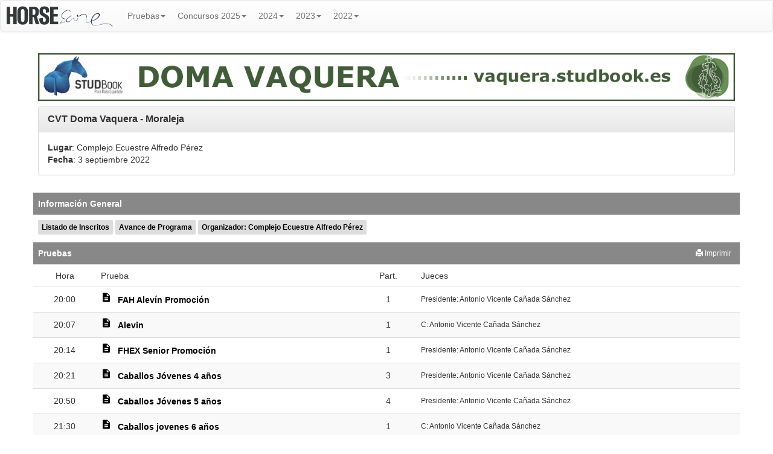

--- FILE ---
content_type: text/html; charset=utf-8
request_url: https://vaquera.studbook.es/Competition/Details/452
body_size: 9212
content:


<!DOCTYPE html>

<html xmlns="http://www.w3.org/1999/xhtml" lang="es-es">
<head>
    <meta name="viewport" content="width=device-width, initial-scale=1">
    <title>CVT Doma Vaquera - Moraleja - Studbook</title>
    <meta property="og:site_name" content="vaquera.studbook.es" />
    <meta property="og:title" content="CVT Doma Vaquera - Moraleja - Studbook" />
    <meta property="fb:pages" content="1634071450149155" />
    <meta property="og:type" content="website" />
    <meta name="twitter:title" content="CVT Doma Vaquera - Moraleja - Studbook">
    <meta itemprop="name" content="CVT Doma Vaquera - Moraleja - Studbook">

    
    <link rel="apple-touch-icon" sizes="57x57" href="//static.studbook.es/directo/icon/apple-icon-57x57.png">
    <link rel="apple-touch-icon" sizes="60x60" href="//static.studbook.es/directo/icon/apple-icon-60x60.png">
    <link rel="apple-touch-icon" sizes="72x72" href="//static.studbook.es/directo/icon/apple-icon-72x72.png">
    <link rel="apple-touch-icon" sizes="76x76" href="//static.studbook.es/directo/icon/apple-icon-76x76.png">
    <link rel="apple-touch-icon" sizes="114x114" href="//static.studbook.es/directo/icon/apple-icon-114x114.png">
    <link rel="apple-touch-icon" sizes="120x120" href="//static.studbook.es/directo/icon/apple-icon-120x120.png">
    <link rel="apple-touch-icon" sizes="144x144" href="//static.studbook.es/directo/icon/apple-icon-144x144.png">
    <link rel="apple-touch-icon" sizes="152x152" href="//static.studbook.es/directo/icon/apple-icon-152x152.png">
    <link rel="apple-touch-icon" sizes="167x167" href="//static.studbook.es/directo/icon/apple-icon-167x167.png">
    <link rel="apple-touch-icon" sizes="180x180" href="//static.studbook.es/directo/icon/apple-icon-180x180.png">
    <link rel="icon" type="image/png" sizes="192x192" href="//static.studbook.es/directo/icon/android-icon-192x192.png">
    <link rel="icon" type="image/png" sizes="32x32" href="//static.studbook.es/directo/icon/favicon-32x32.png">
    <link rel="icon" type="image/png" sizes="96x96" href="//static.studbook.es/directo/icon/favicon-96x96.png">
    <link rel="icon" type="image/png" sizes="16x16" href="//static.studbook.es/directo/icon/favicon-16x16.png">
    <link rel="manifest" href="/manifest.json">
    <meta name="msapplication-TileColor" content="#ffffff">
    <meta name="msapplication-TileImage" content="//static.studbook.es/directo/icon/ms-icon-144x144.png">
    <meta name="theme-color" content="#ffffff">
    <link rel="stylesheet" href="https://fonts.googleapis.com/icon?family=Material+Icons" />
    <link rel="stylesheet" href="https://maxcdn.bootstrapcdn.com/bootstrap/3.3.7/css/bootstrap.min.css" integrity="sha384-BVYiiSIFeK1dGmJRAkycuHAHRg32OmUcww7on3RYdg4Va+PmSTsz/K68vbdEjh4u" crossorigin="anonymous">
    <link rel="stylesheet" href="/Content/studbook.css?date=20251221" />

    <noscript id="deferred-styles">
        <link rel="stylesheet" href="https://maxcdn.bootstrapcdn.com/bootstrap/3.3.7/css/bootstrap-theme.min.css" integrity="sha384-rHyoN1iRsVXV4nD0JutlnGaslCJuC7uwjduW9SVrLvRYooPp2bWYgmgJQIXwl/Sp" crossorigin="anonymous">
        <link rel="stylesheet" href="//static.studbook.es/directo/flags/es/60x40/60x40-sprite.css" />
        <link rel="stylesheet" href="//static.studbook.es/directo/flags/world/60x40/60x40-sprite.css" />
    </noscript>
    <script>
        var loadDeferredStyles = function () {
            var addStylesNode = document.getElementById("deferred-styles");
            var replacement = document.createElement("div");
            replacement.innerHTML = addStylesNode.textContent;
            document.body.appendChild(replacement);
            addStylesNode.parentElement.removeChild(addStylesNode);
        };
        var raf = window.requestAnimationFrame || window.mozRequestAnimationFrame ||
            window.webkitRequestAnimationFrame || window.msRequestAnimationFrame;
        if (raf) raf(function () { window.setTimeout(loadDeferredStyles, 0); });
        else window.addEventListener('load', loadDeferredStyles);
    </script>

    <script async src="https://www.googletagmanager.com/gtag/js?id=UA-60562852-2"></script>
    <script>
        window.dataLayer = window.dataLayer || [];
        function gtag() { dataLayer.push(arguments); }
        gtag('js', new Date());
        gtag('config', 'UA-60562852-2');
    </script>
</head>
<body>
    <nav class="navbar navbar-default">
        <div class="container-fluid">
            <div class="navbar-header">
                <button type="button" class="navbar-toggle collapsed" data-toggle="collapse" data-target="#top-menu" aria-expanded="false">
                    <span class="sr-only">Toggle navigation</span>
                    <span class="icon-bar"></span>
                    <span class="icon-bar"></span>
                    <span class="icon-bar"></span>
                </button>
                <a class="navbar-brand" href="/">
                    <img id="logo-studbook" alt="Studbook" src="//static.studbook.es/directo/logo/2-studbook-logo-text-2020-09-20.png">
                </a>
            </div>

            <div class="collapse navbar-collapse" id="top-menu">

                <ul class="nav navbar-nav">
                            <li class="dropdown">
                                <a href="#" class="dropdown-toggle" data-toggle="dropdown" role="button" aria-haspopup="true" aria-expanded="false">Pruebas<span class="caret"></span></a>
                                <ul class="dropdown-menu">
                                        <li class=""><a href="/Test/Details/8124">20:00 - FAH Alev&#237;n Promoci&#243;n</a></li>
                                        <li class=""><a href="/Test/Details/8207">20:07 - Alevin</a></li>
                                        <li class=""><a href="/Test/Details/8125">20:14 - FHEX Senior Promoci&#243;n</a></li>
                                        <li class=""><a href="/Test/Details/8122">20:21 - Caballos J&#243;venes 4 a&#241;os</a></li>
                                        <li class=""><a href="/Test/Details/8123">20:50 - Caballos J&#243;venes 5 a&#241;os</a></li>
                                        <li class=""><a href="/Test/Details/8208">21:30 - Caballos jovenes 6 a&#241;os</a></li>
                                        <li class=""><a href="/Test/Details/8146">22:10 - Intermedia</a></li>
                                        <li class=""><a href="/Test/Details/8121">22:33 - Domados</a></li>
                                </ul>
                            </li>
                        <li class="divider-vertical"></li>


                        <li class="dropdown">
                            <a href="#" class="dropdown-toggle" data-toggle="dropdown" role="button" aria-haspopup="true" aria-expanded="false">Concursos 2025<span class="caret"></span></a>
                            <ul class="dropdown-menu">
                                    <li class=""><a href="/Competition/Details/1019">mar. V Copa de Andaluc&#237;a - El Ejido - Copa ANCCE</a></li>
                                    <li class=""><a href="/Competition/Details/1038">abr. CVN2* Copa ANCCE - EQUIMUR 2025</a></li>
                                    <li class=""><a href="/Competition/Details/1050">abr. V Concurso de Doma Vaquera - Pozoblanco Copa ANCCE</a></li>
                                    <li class=""><a href="/Competition/Details/1053">abr. II Concurso Social de Doma Vaquera Los Palacios</a></li>
                                    <li class=""><a href="/Competition/Details/1061">may. V Copa Andaluc&#237;a - El Viso Copa ANCCE</a></li>
                                    <li class=""><a href="/Competition/Details/1065">may. LIII CVN3* Feria del Caballo Jerez 2025</a></li>
                                    <li class=""><a href="/Competition/Details/1070">may. CVT CH Fran S&#225;ez Pinoso Copa ANCCE y Liga FHCV</a></li>
                                    <li class=""><a href="/Competition/Details/1083">may. I CVN2* Valladolid a Caballo</a></li>
                                    <li class=""><a href="/Competition/Details/1095">jun. CVN3* - VII Copa de Espa&#241;a de Doma Vaquera</a></li>
                                    <li class=""><a href="/Competition/Details/1103">jun. Ecuextre 2025 - Ayo de Badajoz - Copa FHTEX</a></li>
                                    <li class=""><a href="/Competition/Details/1107">jun. V Copa Andaluc&#237;a - CD Rienda Exterior</a></li>
                                    <li class=""><a href="/Competition/Details/1042">jun. V Copa Andaluc&#237;a - Oleorasa Tour</a></li>
                                    <li class=""><a href="/Competition/Details/1108">jun. V Copa de Andaluc&#237;a - El Ca&#241;uelo</a></li>
                                    <li class=""><a href="/Competition/Details/1123">jul. V Copa Andaluc&#237;a - Cenes de la Vega</a></li>
                                    <li class=""><a href="/Competition/Details/1125">jul. V Copa de Andaluc&#237;a - La Ponderosa - Copa ANCCE</a></li>
                                    <li class=""><a href="/Competition/Details/1127">jul. I CVN3* El Ranchito &quot;Memorial Jos&#233; Tirado&quot;</a></li>
                                    <li class=""><a href="/Competition/Details/1131">jul. CVT Dehesa Monte Andr&#233;s - V Liga FHCV - Copa ANCCE</a></li>
                                    <li class=""><a href="/Competition/Details/1124">jul. V Copa de Andaluc&#237;a - El Laminillo - Copa ANCCE</a></li>
                                    <li class=""><a href="/Competition/Details/1142">ago. V Copa Andaluc&#237;a - CH Las Nieves - Copa ANCCE</a></li>
                                    <li class=""><a href="/Competition/Details/1152">ago. CVT H&#237;pica Ballester - Liga Doma Vaquera FHCV</a></li>
                                    <li class=""><a href="/Competition/Details/1166">sep. V Copa Andaluc&#237;a - Bonares La Doma - Copa ANCCE</a></li>
                                    <li class=""><a href="/Competition/Details/1169">sep. Cto C. Valenciana Doma Vaquera - Final Liga</a></li>
                                    <li class=""><a href="/Competition/Details/1167">sep. V Copa Andaluc&#237;a - CH La Dehesa - Copa ANCCE</a></li>
                                    <li class=""><a href="/Competition/Details/1174">sep. V Copa Andaluc&#237;a - Dressage Bormujos Copa ANCCE</a></li>
                                    <li class=""><a href="/Competition/Details/1146">sep. XXII CVN2* Gran Premio Ciudad Rodrigo - Copa ANCCE</a></li>
                                    <li class=""><a href="/Competition/Details/1176">sep. V Copa de Andaluc&#237;a - El Ca&#241;uelo</a></li>
                                    <li class=""><a href="/Competition/Details/1193">sep. CVT La Alamedilla</a></li>
                                    <li class=""><a href="/Competition/Details/1212">oct. Doma Vaquera Social Equus Granada</a></li>
                                    <li class=""><a href="/Competition/Details/1235">oct. III Campeonato de Espa&#241;a de Caballos J&#243;venes 2025</a></li>
                                    <li class=""><a href="/Competition/Details/1246">nov. Final Copa ANCCE Doma Vaquera - SICAB 2025</a></li>
                            </ul>
                        </li>

                        <li class="dropdown">
                            <a href="#" class="dropdown-toggle" data-toggle="dropdown" role="button" aria-haspopup="true" aria-expanded="false">2024<span class="caret"></span></a>
                            <ul class="dropdown-menu">
                                    <li class=""><a href="/Competition/Details/774">abr. CVN2* Los Palacios - Copa ANCCE</a></li>
                                    <li class=""><a href="/Competition/Details/775">abr. IV Copa de Andaluc&#237;a -  Los Palacios - Copa ANCCE</a></li>
                                    <li class=""><a href="/Competition/Details/776">abr. IV Copa de Andaluc&#237;a - El Ejido - Copa ANCCE</a></li>
                                    <li class=""><a href="/Competition/Details/779">abr. IV Copa de Andaluc&#237;a - H&#237;pica de Mellaria</a></li>
                                    <li class=""><a href="/Competition/Details/780">abr. IV Copa Andaluc&#237;a - Oleorasa Tour</a></li>
                                    <li class=""><a href="/Competition/Details/806">abr. Fase 1 - Campeonato Navarro de Doma Vaquera</a></li>
                                    <li class=""><a href="/Competition/Details/781">abr. IV Copa Andaluc&#237;a C.E. Trigueros La Bodega C ANCCE</a></li>
                                    <li class=""><a href="/Competition/Details/803">abr. CVN2* Copa ANCCE - EQUIMUR 2024</a></li>
                                    <li class=""><a href="/Competition/Details/815">abr. CVT Albal&#225; - Copa Federaci&#243;n H&#237;pica Extreme&#241;a</a></li>
                                    <li class=""><a href="/Competition/Details/820">may. CVN2* Expovicaman - Copa ANCCE</a></li>
                                    <li class=""><a href="/Competition/Details/826">may. CVT H&#237;pica Ballester - Liga FHCV</a></li>
                                    <li class=""><a href="/Competition/Details/837">may. IV Copa de Andaluc&#237;a - El Viso</a></li>
                                    <li class=""><a href="/Competition/Details/843">jun. CVT Copa Federaci&#243;n Ecuestre</a></li>
                                    <li class=""><a href="/Competition/Details/852">jun. CVN3* - VI Copa de Espa&#241;a de Doma Vaquera</a></li>
                                    <li class=""><a href="/Competition/Details/858">jun. IV Concurso de Doma Vaquera - CH Pozoblanco</a></li>
                                    <li class=""><a href="/Competition/Details/870">jun. CVT A. C. E. de Villafranca de los Barros</a></li>
                                    <li class=""><a href="/Competition/Details/859">jun. IV Copa de Andaluc&#237;a - Oleorasa Tour</a></li>
                                    <li class=""><a href="/Competition/Details/871">jun. VIII CVT CH Fran S&#225;ez Pinoso - Liga FHCV 2024</a></li>
                                    <li class=""><a href="/Competition/Details/860">jun. IV Copa de Andaluc&#237;a - El Ca&#241;uelo</a></li>
                                    <li class=""><a href="/Competition/Details/881">jul. IV Copa de Andalucia - CH La Ponderosa - C. ANCCE</a></li>
                                    <li class=""><a href="/Competition/Details/887">jul. CVT Copa FHTEX Pe&#241;a Amigos del Caballo</a></li>
                                    <li class=""><a href="/Competition/Details/884">jul. CVT Dehesa Monte Andr&#233;s - Liga FHCV</a></li>
                                    <li class=""><a href="/Competition/Details/886">jul. IV Copa de Andaluc&#237;a - El Laminillo - Copa ANCCE</a></li>
                                    <li class=""><a href="/Competition/Details/902">jul. CVT Copa FHTEX - CE Era de la Cumbre</a></li>
                                    <li class=""><a href="/Competition/Details/899">jul. IV Copa Andaluc&#237;a - CD Los Tanajales</a></li>
                                    <li class=""><a href="/Competition/Details/885">jul. XLVI Cto. Andaluc&#237;a Absoluto, Individual y Equipos</a></li>
                                    <li class=""><a href="/Competition/Details/914">ago. CVT Copa FHTEX CE Los Venteros</a></li>
                                    <li class=""><a href="/Competition/Details/892">ago. IV Copa Andaluc&#237;a  - La Polaina - Copa ANCCE</a></li>
                                    <li class=""><a href="/Competition/Details/922">ago. Concurso Aficionados La Polaina</a></li>
                                    <li class=""><a href="/Competition/Details/920">ago. IV Copa de Andaluc&#237;a - CH Almer&#237;a Copa ANCCE</a></li>
                                    <li class=""><a href="/Competition/Details/906">ago. IV Copa de Andaluc&#237;a - El Laminillo - Copa ANCCE</a></li>
                                    <li class=""><a href="/Competition/Details/912">ago. IV Copa de Andaluc&#237;a Copa ANCCE - La Carolina</a></li>
                                    <li class=""><a href="/Competition/Details/926">ago. IV Copa de Andaluc&#237;a - CDH La Ribera Copa ANCCE</a></li>
                                    <li class=""><a href="/Competition/Details/928">sep. Campeonato de Andaluc&#237;a de Caballos J&#243;venes</a></li>
                                    <li class=""><a href="/Competition/Details/929">sep. CVT Final Copa FHTEX Torrejoncillo</a></li>
                                    <li class=""><a href="/Competition/Details/936">sep. Final Provincial C&#243;rdoba, IV Copa Andaluc&#237;a</a></li>
                                    <li class=""><a href="/Competition/Details/937">sep. Final Provincial C&#225;diz - IV Copa Andaluc&#237;a</a></li>
                                    <li class=""><a href="/Competition/Details/948">sep. F. Provincial Ja&#233;n Oleorasa Tour Copa ANCCE</a></li>
                                    <li class=""><a href="/Competition/Details/941">sep. F. Provincial Sevilla Villa de Bormujos Copa ANCCE</a></li>
                                    <li class=""><a href="/Competition/Details/923">sep. XXI CVN2* Ciudad Rodrigo - Copa ANCCE</a></li>
                                    <li class=""><a href="/Competition/Details/938">sep. Campeonato de Andaluc&#237;a de Menores</a></li>
                                    <li class=""><a href="/Competition/Details/924">sep. Campeonato de Castilla y Le&#243;n 2024</a></li>
                                    <li class=""><a href="/Competition/Details/949">sep. Final Provincial Almer&#237;a - CH Almer&#237;a Copa ANCCE</a></li>
                                    <li class=""><a href="/Competition/Details/971">oct. II Campeonato de Espa&#241;a de Caballos J&#243;venes 2024</a></li>
                                    <li class=""><a href="/Competition/Details/997">nov. Final Copa ANCCE Doma Vaquera - SICAB 2024</a></li>
                            </ul>
                        </li>
                        <li class="dropdown">
                            <a href="#" class="dropdown-toggle" data-toggle="dropdown" role="button" aria-haspopup="true" aria-expanded="false">2023<span class="caret"></span></a>
                            <ul class="dropdown-menu">
                                    <li class=""><a href="/Competition/Details/531">mar. III Copa de Andaluc&#237;a - El Ejido - Copa ANCCE</a></li>
                                    <li class=""><a href="/Competition/Details/535">mar. III Copa Andaluc&#237;a - Oleorasa Tour</a></li>
                                    <li class=""><a href="/Competition/Details/539">mar. CVN2* EQUIMUR - Copa ANCCE</a></li>
                                    <li class=""><a href="/Competition/Details/540">mar. Territorial Ciudad de Cartaya - Copa ANCCE</a></li>
                                    <li class=""><a href="/Competition/Details/541">mar. III Copa de Andaluc&#237;a - Ciudad de Cartaya</a></li>
                                    <li class=""><a href="/Competition/Details/557">abr. CVT Club H&#237;pico Zahor&#237;</a></li>
                                    <li class=""><a href="/Competition/Details/561">abr. A.C.E. Villafranca de los Barros - CVT-COPA FHTEX</a></li>
                                    <li class=""><a href="/Competition/Details/559">abr. III Copa de Andaluc&#237;a Copa ANCCE - Pozoblanco 2023</a></li>
                                    <li class=""><a href="/Competition/Details/574">abr. CVT FHTEX Albal&#225; 2023</a></li>
                                    <li class=""><a href="/Competition/Details/575">abr. III Copa de Andaluc&#237;a - CHD Almer&#237;a</a></li>
                                    <li class=""><a href="/Competition/Details/564">may. CVN2* La Campana - Copa ANCCE</a></li>
                                    <li class=""><a href="/Competition/Details/593">may. III Copa de Andaluc&#237;a - Copa ANCCE - Constantina</a></li>
                                    <li class=""><a href="/Competition/Details/594">may. III Copa de Andaluc&#237;a - Ciudad de Ronda</a></li>
                                    <li class=""><a href="/Competition/Details/595">may. CVN2* Ciudad de Ronda - Copa ANCCE</a></li>
                                    <li class=""><a href="/Competition/Details/604">jun. III Copa de Andaluc&#237;a - Club H&#237;pico Carmona</a></li>
                                    <li class=""><a href="/Competition/Details/610">jun. III Copa Andaluc&#237;a - Oleorasa Tour</a></li>
                                    <li class=""><a href="/Competition/Details/606">jun. CVT Copa Fed - Cto Extremadura - PSCJ - C. ANCCE</a></li>
                                    <li class=""><a href="/Competition/Details/619">jun. III Copa de Andaluc&#237;a - El Ca&#241;uelo - Copa ANCCE</a></li>
                                    <li class=""><a href="/Competition/Details/625">jun. III Copa de Andaluc&#237;a - CD Mas Camino - Copa ANCCE</a></li>
                                    <li class=""><a href="/Competition/Details/633">jun. FHTEX-C.E. Las Dehesillas - Copa FHTE</a></li>
                                    <li class=""><a href="/Competition/Details/626">jun. CVN2* Villa de Bonares</a></li>
                                    <li class=""><a href="/Competition/Details/639">jul. CVT FHCV - Monteandr&#233;s</a></li>
                                    <li class=""><a href="/Competition/Details/642">jul. III Copa de Andaluc&#237;a - El Laminillo - Copa ANCCE</a></li>
                                    <li class=""><a href="/Competition/Details/641">jul. CVT CE Era de la Cumbre</a></li>
                                    <li class=""><a href="/Competition/Details/644">jul. III Copa Andaluc&#237;a - Horse Experience</a></li>
                                    <li class=""><a href="/Competition/Details/650">ago. CVT CE Navas del Madro&#241;o</a></li>
                                    <li class=""><a href="/Competition/Details/667">ago. III Copa de Andaluc&#237;a Copa ANCCE - Pozoblanco 2023</a></li>
                                    <li class=""><a href="/Competition/Details/666">ago. CVT CE Pe&#241;a Amigos del Caballo Llerena</a></li>
                                    <li class=""><a href="/Competition/Details/669">ago. III Copa de Andaluc&#237;a Copa ANCCE - La Carolina</a></li>
                                    <li class=""><a href="/Competition/Details/672">ago. III Copa de Andaluc&#237;a Copa ANCCE - CHD Almer&#237;a</a></li>
                                    <li class=""><a href="/Competition/Details/652">ago. III Copa Andaluc&#237;a - Dressage Bormujos Copa ANCCE</a></li>
                                    <li class=""><a href="/Competition/Details/662">sep. CVT Anducab - Copa ANCCE</a></li>
                                    <li class=""><a href="/Competition/Details/671">sep. CVN3* - V Copa de Espa&#241;a de Doma Vaquera</a></li>
                                    <li class=""><a href="/Competition/Details/674">sep. III Copa Andaluc&#237;a - 2&#186; Concurso Ciudad de V&#237;car</a></li>
                                    <li class=""><a href="/Competition/Details/682">sep. Final Campeonato de Extremadura - Torrejoncillo</a></li>
                                    <li class=""><a href="/Competition/Details/643">sep. III Copa de Andaluc&#237;a - El Laminillo - Copa ANCCE</a></li>
                                    <li class=""><a href="/Competition/Details/661">sep. XX CVN2* Ciudad Rodrigo</a></li>
                                    <li class=""><a href="/Competition/Details/693">sep. III Copa Andaluc&#237;a - Oleorasa Tour</a></li>
                                    <li class=""><a href="/Competition/Details/677">sep. Campeonato de Espa&#241;a Doma Vaquera Menores 2023</a></li>
                                    <li class=""><a href="/Competition/Details/680">sep. III Copa de Andaluc&#237;a - El Ca&#241;uelo 2  - Copa ANCCE</a></li>
                                    <li class=""><a href="/Competition/Details/695">sep. III Copa de Andaluc&#237;a - El Ca&#241;uelo</a></li>
                                    <li class=""><a href="/Competition/Details/698">oct. Campeonato de Espa&#241;a de Caballos J&#243;venes Gines’23</a></li>
                                    <li class=""><a href="/Competition/Details/714">oct. Final Sevilla III Copa Andaluc&#237;a - La Vega Carmona</a></li>
                                    <li class=""><a href="/Competition/Details/721">oct. Final C&#243;rdoba III Copa Andaluc&#237;a - El Ca&#241;uelo</a></li>
                                    <li class=""><a href="/Competition/Details/742">dic. Final Copa ANCCE Doma Vaquera - SICAB 2023</a></li>
                                    <li class=""><a href="/Competition/Details/752">dic. III Copa de Navidad Rafael Campos</a></li>
                                    <li class=""><a href="/Competition/Details/749">dic. XII Copa de Navidad 2023</a></li>
                            </ul>
                        </li>
                        <li class="dropdown">
                            <a href="#" class="dropdown-toggle" data-toggle="dropdown" role="button" aria-haspopup="true" aria-expanded="false">2022<span class="caret"></span></a>
                            <ul class="dropdown-menu">
                                    <li class=""><a href="/Competition/Details/341">mar. CVN 2* Ciudad de Cartaya</a></li>
                                    <li class=""><a href="/Competition/Details/345">abr. CVN2* EQUIMUR - Copa ANCCE</a></li>
                                    <li class=""><a href="/Competition/Details/351">abr. II Copa de And. - C. Caballistas Carmona - C ANCCE</a></li>
                                    <li class=""><a href="/Competition/Details/359">abr. II Copa de Analuc&#237;a - Oleorasa Tour</a></li>
                                    <li class=""><a href="/Competition/Details/367">abr. Concurso de Doma Vaquera de Aficionados</a></li>
                                    <li class=""><a href="/Competition/Details/361">abr. CVN2* Ciudad de Rota</a></li>
                                    <li class=""><a href="/Competition/Details/374">may. CVT Albal&#225; 2022 - Dermissana Natura</a></li>
                                    <li class=""><a href="/Competition/Details/369">may. II Copa de Andaluc&#237;a - H&#237;pica de Mellaria</a></li>
                                    <li class=""><a href="/Competition/Details/375">may. CVN2* Ciudad de Constantina</a></li>
                                    <li class=""><a href="/Competition/Details/385">may. CVT Club H&#237;pico Zahor&#237;</a></li>
                                    <li class=""><a href="/Competition/Details/386">may. II Copa de Andaluc&#237;a - Ciudad de Constantina</a></li>
                                    <li class=""><a href="/Competition/Details/376">may. Concurso Vaquera para Aficionados Ciudad de Conil</a></li>
                                    <li class=""><a href="/Competition/Details/387">jun. Copa SM El Rey Doma Vaquera 2022</a></li>
                                    <li class=""><a href="/Competition/Details/396">jun. CVT Ecuextre 2022</a></li>
                                    <li class=""><a href="/Competition/Details/403">jun. II Copa de Andaluc&#237;a - El Ca&#241;uelo</a></li>
                                    <li class=""><a href="/Competition/Details/408">jul. CVN2* Villa de Bonares</a></li>
                                    <li class=""><a href="/Competition/Details/412">jul. II Copa de Andaluc&#237;a - Royal Center H&#237;pica</a></li>
                                    <li class=""><a href="/Competition/Details/417">jul. Championnat de France AECE 2022</a></li>
                                    <li class=""><a href="/Competition/Details/414">jul. CVT Las Dehesillas</a></li>
                                    <li class=""><a href="/Competition/Details/419">jul. II CVN2* Villa de Olivares</a></li>
                                    <li class=""><a href="/Competition/Details/422">jul. II Copa de Andaluc&#237;a - La Carolina 2022</a></li>
                                    <li class=""><a href="/Competition/Details/418">jul. I Campeonato de Andaluc&#237;a de Caballos J&#243;venes</a></li>
                                    <li class=""><a href="/Competition/Details/428">jul. II Copa Andaluc&#237;a - Horse Experience</a></li>
                                    <li class=""><a href="/Competition/Details/426">jul. CVT Arroyo de la Luz</a></li>
                                    <li class=""><a href="/Competition/Details/433">ago. II Copa de Analuc&#237;a - Oleorasa Tour</a></li>
                                    <li class=""><a href="/Competition/Details/437">ago. II Copa de Andaluc&#237;a - Pozoblanco</a></li>
                                    <li class=""><a href="/Competition/Details/416">ago. II Copa de Andaluc&#237;a- El Laminillo</a></li>
                                    <li class=""><a href="/Competition/Details/442">ago. II Copa de Andaluc&#237;a - CVT Buenavista Aljaraque</a></li>
                                    <li class=""><a href="/Competition/Details/432">ago. II Copa de And - III Concurso Alhaur&#237;n El Grande</a></li>
                                    <li class=""><a href="/Competition/Details/454">sep. CVT R&#237;os EQ</a></li>
                                    <li class=""><a href="/Competition/Details/449">sep. IV Copa de Espa&#241;a - Caballerizas Reales</a></li>
                                    <li class="active"><a href="/Competition/Details/452">sep. CVT Doma Vaquera - Moraleja</a></li>
                                    <li class=""><a href="/Competition/Details/443">sep. II Copa Andaluc&#237;a - Dressage Bormujos</a></li>
                                    <li class=""><a href="/Competition/Details/440">sep. II Copa de Andaluc&#237;a - CD Mas Camino (La Carolina)</a></li>
                                    <li class=""><a href="/Competition/Details/457">sep. II Copa de Andaluc&#237;a - 1&#186; Concurso Ciudad de V&#237;car</a></li>
                                    <li class=""><a href="/Competition/Details/464">sep. II Copa de Andaluc&#237;a - El Ca&#241;uelo</a></li>
                                    <li class=""><a href="/Competition/Details/456">sep. II Copa Andalucia - Las Norietas, Antonio Quinta</a></li>
                                    <li class=""><a href="/Competition/Details/462">sep. Final Campeonato de Extremadura - Torrejoncillo</a></li>
                                    <li class=""><a href="/Competition/Details/448">sep. XIX CVN2* Ciudad Rodrigo</a></li>
                                    <li class=""><a href="/Competition/Details/461">sep. II Copa de Andaluc&#237;a - Final de Huelva - Bonares</a></li>
                                    <li class=""><a href="/Competition/Details/465">sep. Campeonato de Espa&#241;a Menores - Caballerizas Reales</a></li>
                                    <li class=""><a href="/Competition/Details/466">sep. LI Campeonato de Espa&#241;a Absoluto Doma Vaquera</a></li>
                                    <li class=""><a href="/Competition/Details/483">oct. II Copa And - Final Ja&#233;n Oleorasa Tour</a></li>
                                    <li class=""><a href="/Competition/Details/481">oct. II Copa de Andaluc&#237;a - Final de C&#243;rdoba</a></li>
                                    <li class=""><a href="/Competition/Details/490">oct. Final Liga Doma Vaquera</a></li>
                                    <li class=""><a href="/Competition/Details/486">oct. II Copa de Andaluc&#237;a - Final de M&#225;laga</a></li>
                                    <li class=""><a href="/Competition/Details/460">oct. Final II Copa Andaluc&#237;a Doma Vaquera</a></li>
                                    <li class=""><a href="/Competition/Details/513">nov. Final Copa ANCCE Doma Vaquera - SICAB 2022</a></li>
                            </ul>
                        </li>

                </ul>
            </div>
        </div>
    </nav>
    <div id="content-container" class="container">
        


<div class="row">
    <table id="test-info" class="table">
        <thead>
            <tr>
                <td colspan="4">
                    

        <div class="row" id="banner-top">
            <div class="col-xs-12 col-md-12 col-lg-12 clearfix">
                <img class="banner" src="//static.studbook.es/directo/type/2-2020-03-17.jpg" alt="CVT Doma Vaquera - Moraleja - Studbook Cabecera" />
            </div>
        </div>

                        <div class="panel panel-default">
        <div class="panel-heading">
            <div class="panel-title pull-left">
                CVT Doma Vaquera - Moraleja
            </div>
            <div class="clearfix"></div>
        </div>
        <div class="panel-body">
                <div class="test-detail">
                    <strong>Lugar</strong>: Complejo Ecuestre Alfredo P&#233;rez
                </div>

            <div class="test-detail">
                <strong>Fecha</strong>: 3 septiembre 2022
            </div>






                <div class="test-detail">
                </div>

        </div>
    </div>


                    
                </td>
            </tr>
        </thead>
        <tbody>
            <tr class="competition-test-date print-invisible">
                <th colspan="4">
                    <strong>Información General</strong>
                </th>
            </tr>
            <tr class="print-invisible">
                <th colspan="4">
                        <span class="badge competition-details"><a href="/Competition/Competitors/452">Listado de Inscritos</a></span>

                        <span class="badge competition-details"><a href="https://www.cbservicios.net/CBRFHE/PDF/AVAFHT24619305276648136808374423413510941466024097360339756529217038556957403112981782217545544771811938070470335067084162332308636738.pdf">Avance de Programa</a></span>

                        <span class="badge competition-details">
                            <a href="https://www.facebook.com/complejoecuestrealfredoperez">
                                Organizador: Complejo Ecuestre Alfredo P&#233;rez
                            </a>
                        </span>










                </th>
            </tr>
                <tr class="competition-test-date">
                    <th colspan="4">
                        <strong>Pruebas</strong>
                            <a role="button" class="print-button btn btn-sm btn-secondary print-invisible" href="/Competition/Tests/452?Print=1&Ids=8124,8207,8125,8122,8123,8208,8146,8121">
                                <span class="glyphicon glyphicon-print" aria-hidden="true"></span> Imprimir
                            </a>
                    </th>
                </tr>
                <tr id="test-competitors-header">

                    <td class="text-center print-visible">
                        Hora
                    </td>

                    <td class="print-visible">
                        Prueba
                    </td>

                        <td class="print-visible text-center">
                            Part.
                        </td>



                        <td class="print-visible hidden-xs hidden-sm print-visible">
                            Jueces
                        </td>
                </tr>
                    <tr data-test-id="8124" class="competition-test-detail ">

                        <td class="text-center">
                                <div>20:00</div>
                                                    </td>

                        <td>
                                <a href="https://fah.es/wp-content/uploads/2022/02/V-FAH-Alevin-Promocion-2022.pdf" target="_blank" title="FAH Alev&#237;n Promoci&#243;n 2025 Reprise" class="download-reprise"><i class="material-icons">description</i></a>

                                <strong><a href="/Test/Details/8124">FAH Alev&#237;n Promoci&#243;n</a></strong>

                                                                                </td>

                            <td class="text-center">
1                            </td>



                            <td class="hidden-xs hidden-sm print-visible">
                                    <span class="competition-test-judge">Presidente: Antonio Vicente Ca&#241;ada S&#225;nchez</span>
                            </td>

                    </tr>
                        <tr data-test-id="8124" class="competition-test-detail competition-test-judges-sm print-invisible hidden-md hidden-lg ">
                            <td colspan="4">
                                    <span class="competition-test-judge-sm">Presidente: Antonio Vicente Ca&#241;ada S&#225;nchez</span>
                            </td>
                        </tr>
                    <tr data-test-id="8207" class="competition-test-detail even">

                        <td class="text-center">
                                <div>20:07</div>
                                                    </td>

                        <td>
                                <a href="https://rfhe.com/wp-content/uploads/2023/04/V-RFHE-Alevines-2023.pdf" target="_blank" title="Alevines 2022 Reprise" class="download-reprise"><i class="material-icons">description</i></a>

                                <strong><a href="/Test/Details/8207">Alevin</a></strong>

                                                                                </td>

                            <td class="text-center">
1                            </td>



                            <td class="hidden-xs hidden-sm print-visible">
                                    <span class="competition-test-judge">C: Antonio Vicente Ca&#241;ada S&#225;nchez</span>
                            </td>

                    </tr>
                        <tr data-test-id="8207" class="competition-test-detail competition-test-judges-sm print-invisible hidden-md hidden-lg even">
                            <td colspan="4">
                                    <span class="competition-test-judge-sm">C: Antonio Vicente Ca&#241;ada S&#225;nchez</span>
                            </td>
                        </tr>
                    <tr data-test-id="8125" class="competition-test-detail ">

                        <td class="text-center">
                                <div>20:14</div>
                                                    </td>

                        <td>
                                <a href="https://static.studbook.es/directo/pdf/DV-FHEX-Senior-Promoci&#243;n.pdf" target="_blank" title="FHEX Senior Promoci&#243;n 2022 Reprise" class="download-reprise"><i class="material-icons">description</i></a>

                                <strong><a href="/Test/Details/8125">FHEX Senior Promoci&#243;n</a></strong>

                                                                                </td>

                            <td class="text-center">
1                            </td>



                            <td class="hidden-xs hidden-sm print-visible">
                                    <span class="competition-test-judge">Presidente: Antonio Vicente Ca&#241;ada S&#225;nchez</span>
                            </td>

                    </tr>
                        <tr data-test-id="8125" class="competition-test-detail competition-test-judges-sm print-invisible hidden-md hidden-lg ">
                            <td colspan="4">
                                    <span class="competition-test-judge-sm">Presidente: Antonio Vicente Ca&#241;ada S&#225;nchez</span>
                            </td>
                        </tr>
                    <tr data-test-id="8122" class="competition-test-detail even">

                        <td class="text-center">
                                <div>20:21</div>
                                                    </td>

                        <td>
                                <a href="https://rfhe.com/wp-content/uploads/2023/02/V-RFHE-CJ-4-2023.pdf" target="_blank" title="Caballos J&#243;venes 4 a&#241;os 2022 Reprise" class="download-reprise"><i class="material-icons">description</i></a>

                                <strong><a href="/Test/Details/8122">Caballos J&#243;venes 4 a&#241;os</a></strong>

                                                                                </td>

                            <td class="text-center">
3                            </td>



                            <td class="hidden-xs hidden-sm print-visible">
                                    <span class="competition-test-judge">Presidente: Antonio Vicente Ca&#241;ada S&#225;nchez</span>
                            </td>

                    </tr>
                        <tr data-test-id="8122" class="competition-test-detail competition-test-judges-sm print-invisible hidden-md hidden-lg even">
                            <td colspan="4">
                                    <span class="competition-test-judge-sm">Presidente: Antonio Vicente Ca&#241;ada S&#225;nchez</span>
                            </td>
                        </tr>
                    <tr data-test-id="8123" class="competition-test-detail ">

                        <td class="text-center">
                                <div>20:50</div>
                                                    </td>

                        <td>
                                <a href="https://rfhe.com/wp-content/uploads/2023/02/V-RFHE-CJ-5-2023.pdf" target="_blank" title="Caballos J&#243;venes 5 a&#241;os 2022 Reprise" class="download-reprise"><i class="material-icons">description</i></a>

                                <strong><a href="/Test/Details/8123">Caballos J&#243;venes 5 a&#241;os</a></strong>

                                                                                </td>

                            <td class="text-center">
4                            </td>



                            <td class="hidden-xs hidden-sm print-visible">
                                    <span class="competition-test-judge">Presidente: Antonio Vicente Ca&#241;ada S&#225;nchez</span>
                            </td>

                    </tr>
                        <tr data-test-id="8123" class="competition-test-detail competition-test-judges-sm print-invisible hidden-md hidden-lg ">
                            <td colspan="4">
                                    <span class="competition-test-judge-sm">Presidente: Antonio Vicente Ca&#241;ada S&#225;nchez</span>
                            </td>
                        </tr>
                    <tr data-test-id="8208" class="competition-test-detail even">

                        <td class="text-center">
                                <div>21:30</div>
                                                    </td>

                        <td>
                                <a href="https://rfhe.com/wp-content/uploads/2023/02/V-RFHE-CJ-6-2023.pdf" target="_blank" title="Caballos J&#243;venes 6 a&#241;os 2022 Reprise" class="download-reprise"><i class="material-icons">description</i></a>

                                <strong><a href="/Test/Details/8208">Caballos jovenes 6 a&#241;os</a></strong>

                                                                                </td>

                            <td class="text-center">
1                            </td>



                            <td class="hidden-xs hidden-sm print-visible">
                                    <span class="competition-test-judge">C: Antonio Vicente Ca&#241;ada S&#225;nchez</span>
                            </td>

                    </tr>
                        <tr data-test-id="8208" class="competition-test-detail competition-test-judges-sm print-invisible hidden-md hidden-lg even">
                            <td colspan="4">
                                    <span class="competition-test-judge-sm">C: Antonio Vicente Ca&#241;ada S&#225;nchez</span>
                            </td>
                        </tr>
                    <tr data-test-id="8146" class="competition-test-detail ">

                        <td class="text-center">
                                <div>22:10</div>
                                                    </td>

                        <td>
                                <a href="https://rfhe.com/wp-content/uploads/2023/04/V-RFHE-Intermedia-2023.pdf" target="_blank" title="Intermedia 2022 Reprise" class="download-reprise"><i class="material-icons">description</i></a>

                                <strong><a href="/Test/Details/8146">Intermedia</a></strong>

                                                                                </td>

                            <td class="text-center">
2                            </td>



                            <td class="hidden-xs hidden-sm print-visible">
                                    <span class="competition-test-judge">C: Antonio Vicente Ca&#241;ada S&#225;nchez</span>
                            </td>

                    </tr>
                        <tr data-test-id="8146" class="competition-test-detail competition-test-judges-sm print-invisible hidden-md hidden-lg ">
                            <td colspan="4">
                                    <span class="competition-test-judge-sm">C: Antonio Vicente Ca&#241;ada S&#225;nchez</span>
                            </td>
                        </tr>
                    <tr data-test-id="8121" class="competition-test-detail even">

                        <td class="text-center">
                                <div>22:33</div>
                                                    </td>

                        <td>
                                <a href="https://rfhe.com/wp-content/uploads/2023/02/V-RFHE-Domados-2023.pdf" target="_blank" title="Domados 2022 Reprise" class="download-reprise"><i class="material-icons">description</i></a>

                                <strong><a href="/Test/Details/8121">Domados</a></strong>

                                                                                </td>

                            <td class="text-center">
11                            </td>



                            <td class="hidden-xs hidden-sm print-visible">
                                    <span class="competition-test-judge">Presidente: Antonio Vicente Ca&#241;ada S&#225;nchez</span>
                            </td>

                    </tr>
                        <tr data-test-id="8121" class="competition-test-detail competition-test-judges-sm print-invisible hidden-md hidden-lg even">
                            <td colspan="4">
                                    <span class="competition-test-judge-sm">Presidente: Antonio Vicente Ca&#241;ada S&#225;nchez</span>
                            </td>
                        </tr>
        </tbody>
        <tfoot>
            <tr>
                <td colspan="4">
                    
                </td>
            </tr>
        </tfoot>
    </table>
</div>
    </div>
    <script src="https://ajax.googleapis.com/ajax/libs/jquery/3.2.1/jquery.min.js" integrity="sha256-hwg4gsxgFZhOsEEamdOYGBf13FyQuiTwlAQgxVSNgt4=" crossorigin="anonymous"></script>
    <script src="https://maxcdn.bootstrapcdn.com/bootstrap/3.3.7/js/bootstrap.min.js" integrity="sha384-Tc5IQib027qvyjSMfHjOMaLkfuWVxZxUPnCJA7l2mCWNIpG9mGCD8wGNIcPD7Txa" crossorigin="anonymous"></script>
    <script>
        function init() {
            $(".competitor-detail").on("click", function () {
                var id = $(this).data("id");
                document.location = "/Competitor/Details/" + id;
            });

            //$(".competition-test-detail").on("click", function () {
            //    var id = $(this).data("test-id");
            //    document.location = "/Test/Details/" + id;
            //});

            //$(".competition-index").on("click", function () {
            //    var id = $(this).data("competition-id");
            //    document.location = "/Competition/Details/" + id;
            //});

            $("#print-all").on("click", function () {
                $(".secondary-group").removeClass("print-invisible");
                window.print();
            });

            $("#print-oficial").on("click", function () {
                $(".secondary-group").addClass("print-invisible");
                window.print();
            });

            $("#youtube-menu-close").on("click", function () {
                $("#youtube-container").remove();
            });

        }

        $(function () {
            init();
        });

        var start = {};
        var end = {};
        var tracking = false;
        var thresholdTime = 500;
        var thresholdDistance = 100;

        const gestureStart = function (e) {
            if (e.touches.length > 1) {
                tracking = false;
                return;
            } else {
                tracking = true;
                /* Hack - would normally use e.timeStamp but it's whack in Fx/Android */
                start.t = new Date().getTime();
                start.x = e.targetTouches[0].clientX;
                start.y = e.targetTouches[0].clientY;
            }
            console.dir(start);
        };

        const gestureMove = function (e) {
            if (tracking) {
                e.preventDefault();
                end.x = e.targetTouches[0].clientX;
                end.y = e.targetTouches[0].clientY;
            }
        }

        const gestureEnd = function (e) {
            tracking = false;
            var now = new Date().getTime();
            var deltaTime = now - start.t;
            var deltaX = end.x - start.x;
            var deltaY = end.y - start.y;

            if (deltaTime > thresholdTime) {
                return;
            } else {
                if ((deltaX > thresholdDistance) && (Math.abs(deltaY) < thresholdDistance)) {
                    return 'right';
                } else if ((-deltaX > thresholdDistance) && (Math.abs(deltaY) < thresholdDistance)) {
                    return 'left';
                } else if ((deltaY > thresholdDistance) && (Math.abs(deltaX) < thresholdDistance)) {
                    return 'down';
                } else if ((-deltaY > thresholdDistance) && (Math.abs(deltaX) < thresholdDistance)) {
                    return 'up';
                } else {
                    return;
                }
            }
        }

    </script>



    

</body>
</html>



<!-- Rendered: 20:18:37-->


--- FILE ---
content_type: text/css
request_url: https://vaquera.studbook.es/Content/studbook.css?date=20251221
body_size: 3163
content:
body {
    font-size: 14px;
}

a {
    color: black;
}

#test-selector, #competition-selector {
    margin-top: 10px;
}

#test-selector {
    margin-bottom: 10px;
}

tr.even {
    background-color: #f9f9f9;
}

tr.partial-row td {
    padding-top: 4px !important;
    font-size: 85%;
    text-align: right;
    border-top: none !important;
}

.panel-heading {
    font-size: 125%;
    font-weight: bold;
}

.reprise-error {
    color: #c80000;
    margin-left: -3px;
    margin-right: -3px;
}

.banner {
    width: 100%;
    padding-bottom: 8px;
    padding-top: 8px;
}

.judge-partial {
    color: #333;
    color: rgba(50, 50, 50, 0.80);
    margin-left: -3px;
}

.judge-region {
    font-weight: normal;
}

.region-partial {
    font-size: 11px;
}

.header-prize {
    margin-right: 6px;
}

.position-info {
    font-size: 1.5em;
}

.test-description {
    font-size: 90%;
    margin-left: 28px;
}

.table > tbody > tr > td,
.table > tbody > tr > th,
.table > tfoot > tr > td,
.table > tfoot > tr > th,
.table > thead > tr > td,
.table > thead > tr > th {
    vertical-align: middle;
}

.change-region {
    border-top: 2px black solid;
}

.competitor-detail {
    cursor: pointer;
}

.competitor-total {
    text-align: center;
}

span.judge-comment {
    border: thin solid #55555555;
    font-size: 9px;
    padding: 1px;
    white-space: nowrap;
    text-transform: lowercase;
}

.judge-comment span.position {
    margin-right: 1px;
    font-weight: bold;
    text-transform: uppercase;
}

span.judge-comment-global {
    font-size: 11px;
    padding: 1px;
    display: block;
}

.judge-comment-global span.position {
    margin-right: 3px;
    font-weight: bold;
    text-transform: uppercase;
}

tr.competitor-detail:hover > td,
tr.competitor-detail:active > td,
tr.competition-test-detail:hover > td,
tr.competition-test-detail:active > td,
tr.competition-index:hover > td,
tr.competition-index:active > td {
    background-color: #eee;
}

tr.group-separator > td {
    height: 8px;
    padding: 3px !important;
    border-top: solid #aaa 2px !important;
    background: #ccc;
}

tr.group-title > td {
    padding-top: 12px !important;
}

.test-time {
    font-size: .88em;
}

span.test-time {
    padding-left: 6px;
}

.team-competitor {
    border-bottom: 1px solid #ddd;
    margin-bottom: 6px;
}

.team-competitor-container .team-competitor:last-child {
    border-bottom: none;
    margin-bottom: 0;
}

.team-competitor .position-info {
    font-size: 1em;
    font-weight: normal;
}

.team-competitor-test {
    font-size: .88em;
}

.team-competitor-container {
    padding-left: 0 !important;
    padding-right: 0 !important;
}

.team-competitor-details {
}



.team-competitor-with-test {
    height: 62px;
}

.team-competitor-without-test {
    height: 42px;
}

.team-competitor-disabled div {
    color: #888;
}

.team-competitor-total.team-competitor-disabled div:before {
    content: "(";
}

.team-competitor-total.team-competitor-disabled div:after {
    content: ")";
}

.team-result {
    font-weight: bold;
}

.hidden-lg.team-result {
    font-size: 1.2em;
}

.print-button {
    float: right;
    margin: -8px;
}

    .print-button > div > div > .dropdown-item {
        padding: 12px;
    }

.competition-test-date .print-button,
.competitions-header .print-button {
    margin: -5px;
}

.local-flag-md {
    padding: 0;
    margin: 0;
    zoom: .6;
}

.download-reprise,
.download-reprise a,
.download-reprise a:hover
.download-reprise a:active {
    font-size: 18px;
    padding-right: 6px;
    color: black;
    text-decoration: none;
}

    .download-reprise i {
        font-size: 18px;
    }

.local-flag-xs {
    padding: 0;
    margin: auto;
    zoom: .4;
}

.local-flag-md-container {
    width: 36px;
    padding: 0 !important;
    margin: 0;
}

.competitor-detail-header > .local-flag {
    float: left;
    padding-right: 10px;
}

.competitor-detail-header > .competitor,
.competitor-detail-header > .position {
    float: left;
}

.competitor-detail-header > .position {
    font-size: 22px;
    padding-right: 10px;
}

.test-detail-person:not(:empty) ~ .test-detail-person:not(:empty):before {
    content: ", ";
}

.highlight {
    font-weight: bold;
    background-color: darkseagreen !important;
}

table.five-judges tr.totals td strong {
    font-size: .9em;
}

.reprise-factor {
    font-variant-position: ordinal;
}

.reprise-description {
    max-width: 300px;
}

.competition-location {
    font-size: .9em;
}

.score-diff {
    font-size: .85em;
}

.updated-0 td {
    background-color: rgba(132,222,2,.85)
}

.updated-1 td {
    background-color: rgba(132,222,2,.75)
}

.updated-2 td {
    background-color: rgba(132,222,2,.5)
}

.updated-3 td, .updated-4 {
    background-color: rgba(132,222,2,.4)
}

.updated-5 td, .updated-6 td, .updated-7 td {
    background-color: rgba(132,222,2,.3)
}

.updated-8 td, .updated-9 td, .updated-10 td {
    background-color: rgba(132,222,2,.2)
}

.updated-11 td, .updated-12 td, .updated-13 td, .updated-14 td {
    background-color: rgba(132,222,2,.15)
}

.updated-15 td, .updated-16 td, .updated-17 td, .updated-18 td, .updated-19 td, .updated-20 td {
    background-color: rgba(132,222,2,.1)
}

.no-top-border {
    border-top: none !important;
}

.no-bottom-border {
    border-bottom: none !important;
}

.judge-remove {
    font-style: italic;
    opacity: .7;
    color: #555;
    transform: scale(.9);
    font-weight: normal;
}

@media (min-width: 667px) {
    #logo-studbook {
        height: 36px;
        margin: -8px;
    }
}

@media (max-width: 991px) { /* md */
    .competitor-total {
        text-align: right;
    }
}

@media (max-width: 812px) { /* iPhone X horizontal */

    body {
        font-size: 12px;
    }

    .competitor-total {
        text-align: right;
    }

    #logo-studbook {
        height: 24px;
        margin: -3px;
    }

    .panel-heading,
    .panel-body {
        padding: 2px 5px;
    }

    .navbar,
    .panel {
        margin-bottom: 0;
    }

    .navbar {
        margin: 2px;
    }

    .table > tbody > tr > td,
    .table > tbody > tr > th,
    .table > tfoot > tr > td,
    .table > tfoot > tr > th,
    .table > thead > tr > td,
    .table > thead > tr > th {
        padding: 4px;
    }

    tr.even {
        background-color: #f4f4f4;
    }

    .competitor-detail-header > .local-flag {
        zoom: .8;
    }

    table.five-judges > tbody > tr > td {
        font-size: 10px;
        padding-left: 2px;
        padding-right: 2px;
    }
}

.test-live,
.test-live i {
    color: #4CC402;
}

.test-live {
}


.youtube-container {
    text-align: center;
    width: 360px;
    height: 200px;
    position: fixed;
    bottom: 2px;
    right: 2px
}

.youtube-menu {
    float: right;
    margin-top: -20px;
}

.youtube-iframe {
    width: 100%;
    height: 100%;
}

.nav > li > a {
    padding-left: 10px;
    padding-right: 10px;
}

.competition-test-judge,
.competition-test-judge-sm {
    font-size: .85em;
}

.competition-test-judge {
    display: block;
}

tr.competition-test-judges-sm td {
    border-top: none !important;
}

.competition-test-date,
.competitions-header,
.competition-test-date a,
.competitions-header a {
    background-color: #888;
    color: white;
}

.horse-owner, .horse-breeder {
    font-size: .9em;
}

span.badge.horse-details {
    background-color: #ddd;
    border-radius: 5px;
    color: black;
    padding: 2px 3px;
}

span.badge.competition-details {
    background-color: #ddd;
    border-radius: 2px;
    color: black;
    padding: 6px;
    margin-bottom: 4px;
}

.horse-family {
    font-weight: normal;
    font-stretch: ultra-condensed;
    padding-top: 2px;
    padding-bottom: 2px;
    text-transform: uppercase;
}

    .horse-family.horse-sire {
        background: linear-gradient(to right,#add8e6ff,#add8e677 100%);
    }

    .horse-family.horse-dam {
        background: linear-gradient(to right,rgba(255,182,193,0.7) 0,rgba(255,182,193,0.33) 100%);
    }

    .horse-family.horse-damsire {
        background: linear-gradient(to right,#add8e677,#add8e600 100%);
    }

th .horse-details, th .horse-family {
    font-size: 11.5px;
}

.cnr-circle {
    display: inline-block;
    line-height: 0px;
    border-radius: 50%;
    background-color: #f1e7df;
    border: 1px solid #140073;
    font-size: 12px;
    min-width: 26px;
    max-width: 32px;
    text-align: center;
    margin-bottom: -2px;
}

    .cnr-circle span {
        display: inline-block;
        padding-top: 50%;
        padding-bottom: 50%;
        text-align: center;
    }

.test-break td:before {
    content: "Break";
}

.test-break {
    height: 36px;
    background: #f1e7df;
    align-content: center;
    text-align: center;
}


.is-partial strong::after {
    content: ")";
}

.is-partial strong::before {
    content: "(";
}

.is-partial strong {
    color: rgba(150, 150, 150, 0.90);
    font-style: italic;
    font-weight: normal !important;
}


/*  PRINT  */
@media print {

    a[href]:after {
        content: none !important;
    }

    body {
        font-size: 11px;
    }

    tbody.five-judges-print > tr > td {
        font-size: 10px;
    }

    .region-partial {
        font-size: 9px;
    }

    .print-visible {
        display: initial !important;
    }

    td.print-visible,
    th.print-visible {
        display: table-cell !important;
    }

    tr.print-visible {
        display: table-row !important;
    }

    .print-invisible {
        display: none !important;
    }

    .reprise-error {
        color: #c80000 !important;
    }

    .panel-heading {
        padding: 2px;
    }

    .panel-default {
        border-color: transparent;
    }

    .panel-body {
        padding: 2px;
    }

    .table > tbody > tr > td,
    .table > tbody > tr > th,
    .table > tfoot > tr > td,
    .table > tfoot > tr > th,
    .table > thead > tr > td,
    .table > thead > tr > th {
        padding: 4px;
    }

    .competitor-total {
        text-align: center;
    }

    #competitor-info > tbody > tr > td {
        padding-bottom: 1px;
        padding-top: 1px;
    }

    .panel {
        margin-bottom: 4px;
    }

    thead {
        display: table-header-group;
    }

    tfoot {
        display: table-footer-group;
    }

    #test-info,
    #competitor-info {
        page-break-after: always;
    }

    #test-info,
    #competitor-info {
        page-break-after: auto !important;
    }

    tr.even > td {
        background-color: #eee !important;
    }

    .local-flag-md {
        padding: 0;
        margin: auto;
        zoom: .4;
    }

    .print-visible.local-flag,
    .print-visible.local-flag-md,
    .print-visible.ff-st {
        display: block !important;
    }

    .badge, span.badge.horse-details {
        padding-left: 0;
        padding-right: 0;
    }

        .badge::after {
            content: " | ";
        }

        .badge:last-child::after {
            content: "";
        }

    .team-competitor-with-test {
        height: 48px;
    }

    .team-competitor-without-test {
        height: 36px;
    }

    .team-row {
        page-break-inside: avoid;
    }
}


--- FILE ---
content_type: text/css
request_url: https://static.studbook.es/directo/flags/es/60x40/60x40-sprite.css
body_size: 223
content:
.flag-60-es-an {
    width: 60px; height: 40px;
    background: url('flag-es-sprites-60x40.png') -90px -10px !important;
}

.flag-60-es-ar {
    width: 60px; height: 40px;
    background: url('flag-es-sprites-60x40.png') -10px -190px !important;
}

.flag-60-es-as {
    width: 60px; height: 40px;
    background: url('flag-es-sprites-60x40.png') -10px -70px !important;
}

.flag-60-es-cb {
    width: 60px; height: 40px;
    background: url('flag-es-sprites-60x40.png') -90px -70px !important;
}

.flag-60-es-ce {
    width: 60px; height: 40px;
    background: url('flag-es-sprites-60x40.png') -170px -10px !important;
}

.flag-60-es-cl {
    width: 60px; height: 40px;
    background: url('flag-es-sprites-60x40.png') -170px -70px !important;
}

.flag-60-es-cm {
    width: 60px; height: 40px;
    background: url('flag-es-sprites-60x40.png') -10px -130px !important;
}

.flag-60-es-cn {
    width: 60px; height: 40px;
    background: url('flag-es-sprites-60x40.png') -90px -130px !important;
}

.flag-60-es-ct {
    width: 60px; height: 40px;
    background: url('flag-es-sprites-60x40.png') -170px -130px !important;
}

.flag-60-es-ex {
    width: 60px; height: 40px;
    background: url('flag-es-sprites-60x40.png') -10px -10px !important;
}

.flag-60-es-ga {
    width: 60px; height: 40px;
    background: url('flag-es-sprites-60x40.png') -90px -190px !important;
}

.flag-60-es-ib {
    width: 60px; height: 40px;
    background: url('flag-es-sprites-60x40.png') -170px -190px !important;
}

.flag-60-es-mc {
    width: 60px; height: 40px;
    background: url('flag-es-sprites-60x40.png') -250px -10px !important;
}

.flag-60-es-md {
    width: 60px; height: 40px;
    background: url('flag-es-sprites-60x40.png') -250px -70px !important;
}

.flag-60-es-ml {
    width: 60px; height: 40px;
    background: url('flag-es-sprites-60x40.png') -250px -130px !important;
}

.flag-60-es-nc {
    width: 60px; height: 40px;
    background: url('flag-es-sprites-60x40.png') -250px -190px !important;
}

.flag-60-es-pv {
    width: 60px; height: 40px;
    background: url('flag-es-sprites-60x40.png') -10px -250px !important;
}

.flag-60-es-ri {
    width: 60px; height: 40px;
    background: url('flag-es-sprites-60x40.png') -90px -250px !important;
}

.flag-60-es-vc {
    width: 60px; height: 40px;
    background: url('flag-es-sprites-60x40.png') -170px -250px !important;
}

--- FILE ---
content_type: text/css
request_url: https://static.studbook.es/directo/flags/world/60x40/60x40-sprite.css
body_size: 3030
content:
.flag-60-world {
    background-image:url(60x40-world.png) !important;
    background-repeat:no-repeat !important;
    background-size: 100% 49494% !important;
    display: inline-block;
    overflow: hidden;
    position: relative;
    vertical-align: middle;
    box-sizing: content-box;
}
.flag-60-world-CH,
.flag-60-world-NP {box-shadow: none!important}
.flag-60-world-DZ {background-position:center 0.2287% !important}
.flag-60-world-AO {background-position:center 0.4524% !important}
.flag-60-world-BJ {background-position:center 0.6721% !important}
.flag-60-world-BW {background-position:center 0.8958% !important}
.flag-60-world-BF {background-position:center 1.1162% !important}
.flag-60-world-BI {background-position:center 1.3379% !important}
.flag-60-world-CM {background-position:center 1.5589% !important}
.flag-60-world-CV {background-position:center 1.7836% !important}
.flag-60-world-CF {background-position:center 2.0047% !important}
.flag-60-world-TD {background-position:center 2.2247% !important}
.flag-60-world-CD {background-position:left 2.4467% !important}
.flag-60-world-DJ {background-position:left 2.6674% !important}
.flag-60-world-EG {background-position:center 2.8931% !important}
.flag-60-world-GQ {background-position:center 3.1125% !important}
.flag-60-world-ER {background-position:left 3.3325% !important}
.flag-60-world-ET {background-position:center 3.5542% !important}
.flag-60-world-GA {background-position:center 3.7759% !important}
.flag-60-world-GM {background-position:center 4.0015% !important}
.flag-60-world-GH {background-position:center 4.2229% !important}
.flag-60-world-GN {background-position:center 4.441% !important}
.flag-60-world-GW {background-position:left 4.66663% !important}
.flag-60-world-CI {background-position:center 4.8844% !important}
.flag-60-world-KE {background-position:center 5.1061% !important}
.flag-60-world-LS {background-position:center 5.3278% !important}
.flag-60-world-LR {background-position:left 5.5495% !important}
.flag-60-world-LY {background-position:center 5.7712% !important}
.flag-60-world-MG {background-position:center 5.994% !important}
.flag-60-world-MW {background-position:center 6.2156% !important}
.flag-60-world-ML {background-position:center 6.4363% !important}
.flag-60-world-MR {background-position:center 6.658% !important}
.flag-60-world-MU {background-position:center 6.8805% !important}
.flag-60-world-YT {background-position:center 7.1038% !important}
.flag-60-world-MA {background-position:center 7.3231% !important}
.flag-60-world-MZ {background-position:left 7.5448% !important}
.flag-60-world-NA {background-position:left 7.7661% !important}
.flag-60-world-NE {background-position:center 7.98937% !important}
.flag-60-world-NG {background-position:center 8.2099% !important}
.flag-60-world-CG {background-position:center 8.4316% !important}
.flag-60-world-RE {background-position:center 8.6533% !important}
.flag-60-world-RW {background-position:right 8.875% !important}
.flag-60-world-SH {background-position:center 9.0967% !important}
.flag-60-world-ST {background-position:center 9.32237% !important}
.flag-60-world-SN {background-position:center 9.5426% !important}
.flag-60-world-SC {background-position:left 9.7628% !important}
.flag-60-world-SL {background-position:center 9.9845% !important}
.flag-60-world-SO {background-position:center 10.2052% !important}
.flag-60-world-ZA {background-position:left 10.4269% !important}
.flag-60-world-SS {background-position:left 10.6486% !important}
.flag-60-world-SD {background-position:center 10.8703% !important}
.flag-60-world-SR {background-position:center 11.0945% !important}
.flag-60-world-SZ {background-position:center 11.3135% !important}
.flag-60-world-TG {background-position:left 11.5354% !important}
.flag-60-world-TN {background-position:center 11.7593% !important}
.flag-60-world-UG {background-position:center 11.9799% !important}
.flag-60-world-TZ {background-position:center 12.2005% !important}
.flag-60-world-EH {background-position:center 12.4222% !important}
.flag-60-world-YE {background-position:center 12.644% !important}
.flag-60-world-ZM {background-position:center 12.8664% !important}
.flag-60-world-ZW {background-position:left 13.0873% !important}
.flag-60-world-AI {background-position:center 13.309% !important}
.flag-60-world-AG {background-position:center 13.5307% !important}
.flag-60-world-AR {background-position:center 13.7524% !important}
.flag-60-world-AW {background-position:left 13.9741% !important}
.flag-60-world-BS {background-position:left 14.1958% !important}
.flag-60-world-BB {background-position:center 14.4175% !important}
.flag-60-world-BQ {background-position:center 14.6415% !important}
.flag-60-world-BZ {background-position:center 14.8609% !important}
.flag-60-world-BM {background-position:center 15.0826% !important}
.flag-60-world-BO {background-position:center 15.306% !important}
.flag-60-world-VG {background-position:center 15.528% !important}
.flag-60-world-BR {background-position:center 15.7496% !important}
.flag-60-world-CA {background-position:center 15.9694% !important}
.flag-60-world-KY {background-position:center 16.1911% !important}
.flag-60-world-CL {background-position:left 16.4128% !important}
.flag-60-world-CO {background-position:left 16.6345% !important}
.flag-60-world-KM {background-position:center 16.8562% !important}
.flag-60-world-CR {background-position:center 17.0779% !important}
.flag-60-world-CU {background-position:left 17.2996% !important}
.flag-60-world-CW {background-position:center 17.5213% !important}
.flag-60-world-DM {background-position:center 17.743% !important}
.flag-60-world-DO {background-position:center 17.968% !important}
.flag-60-world-EC {background-position:center 18.1864% !important}
.flag-60-world-SV {background-position:center 18.4081% !important}
.flag-60-world-FK {background-position:center 18.6298% !important}
.flag-60-world-GF {background-position:center 18.8515% !important}
.flag-60-world-GL {background-position:left 19.0732% !important}
.flag-60-world-GD {background-position:center 19.2987% !important}
.flag-60-world-GP {background-position:center 19.518% !important}
.flag-60-world-GT {background-position:center 19.7383% !important}
.flag-60-world-GY {background-position:center 19.96% !important}
.flag-60-world-HT {background-position:center 20.1817% !important}
.flag-60-world-HN {background-position:center 20.4034% !important}
.flag-60-world-JM {background-position:center 20.6241% !important}
.flag-60-world-MQ {background-position:center 20.8468% !important}
.flag-60-world-MX {background-position:center 21.0685% !important}
.flag-60-world-MS {background-position:center 21.2902% !important}
.flag-60-world-NI {background-position:center 21.5119% !important}
.flag-60-world-PA {background-position:center 21.7336% !important}
.flag-60-world-PY {background-position:center 21.9553% !important}
.flag-60-world-PE {background-position:center 22.177% !important}
.flag-60-world-PR {background-position:left 22.4002% !important}
.flag-60-world-BL {background-position:center 22.6204% !important}
.flag-60-world-KN {background-position:center 22.8421% !important}
.flag-60-world-LC {background-position:center 23.0638% !important}
.flag-60-world-PM {background-position:center 23.2855% !important}
.flag-60-world-VC {background-position:center 23.5072% !important}
.flag-60-world-SX {background-position:left 23.732% !important}
.flag-60-world-TT {background-position:center 23.9506% !important}
.flag-60-world-TC {background-position:center 24.1723% !important}
.flag-60-world-US {background-position:center 24.394% !important}
.flag-60-world-VI {background-position:center 24.6157% !important}
.flag-60-world-UY {background-position:left 24.8374% !important}
.flag-60-world-VE {background-position:center 25.0591% !important}
.flag-60-world-AF {background-position:center 25.2808% !important}
.flag-60-world-AZ {background-position:center 25.5025% !important}
.flag-60-world-BD {background-position:center 25.7242% !important}
.flag-60-world-BT {background-position:center 25.9459% !important}
.flag-60-world-BN {background-position:center 26.1676% !important}
.flag-60-world-KH {background-position:center 26.3885% !important}
.flag-60-world-CN {background-position:left 26.611% !important}
.flag-60-world-GE {background-position:center 26.8327% !important}
.flag-60-world-HK {background-position:center 27.0544% !important}
.flag-60-world-IN {background-position:center 27.2761% !important}
.flag-60-world-ID {background-position:center 27.4978% !important}
.flag-60-world-JP {background-position:center 27.7195% !important}
.flag-60-world-KZ {background-position:center 27.9412% !important}
.flag-60-world-LA {background-position:center 28.1615% !important}
.flag-60-world-MO {background-position:center 28.3846% !important}
.flag-60-world-MY {background-position:center 28.6063% !important}
.flag-60-world-MV {background-position:center 28.829% !important}
.flag-60-world-MN {background-position:left 29.0497% !important}
.flag-60-world-MM {background-position:center 29.2714% !important}
.flag-60-world-NP {background-position:left 29.4931% !important}
.flag-60-world-KP {background-position:left 29.7148% !important}
.flag-60-world-MP {background-position:center 29.9365% !important}
.flag-60-world-PW {background-position:center 30.1582% !important}
.flag-60-world-PG {background-position:center 30.3799% !important}
.flag-60-world-PH {background-position:left 30.6016% !important}
.flag-60-world-SG {background-position:left 30.8233% !important}
.flag-60-world-KR {background-position:center 31.045% !important}
.flag-60-world-LK {background-position:right 31.2667% !important}
.flag-60-world-TW {background-position:left 31.4884% !important}
.flag-60-world-TJ {background-position:center 31.7101% !important}
.flag-60-world-TH {background-position:center 31.9318% !important}
.flag-60-world-TL {background-position:left 32.1535% !important}
.flag-60-world-TM {background-position:center 32.3752% !important}
.flag-60-world-VN {background-position:center 32.5969% !important}
.flag-60-world-AL {background-position:center 32.8186% !important}
.flag-60-world-AD {background-position:center 33.0403% !important}
.flag-60-world-AM {background-position:center 33.258% !important}
.flag-60-world-AT {background-position:center 33.4837% !important}
.flag-60-world-BY {background-position:left 33.7054% !important}
.flag-60-world-BE {background-position:center 33.9271% !important}
.flag-60-world-BA {background-position:center 34.1488% !important}
.flag-60-world-BG {background-position:center 34.3705% !important}
.flag-60-world-HR {background-position:center 34.5922% !important}
.flag-60-world-CY {background-position:center 34.8139% !important}
.flag-60-world-CZ {background-position:left 35.0356% !important}
.flag-60-world-DK {background-position:center 35.2555% !important}
.flag-60-world-EE {background-position:center 35.479% !important}
.flag-60-world-FO {background-position:center 35.7007% !important}
.flag-60-world-FI {background-position:center 35.9224% !important}
.flag-60-world-FR {background-position:center 36.1441% !important}
.flag-60-world-DE {background-position:center 36.3658% !important}
.flag-60-world-GI {background-position:center 36.5875% !important}
.flag-60-world-GR {background-position:left 36.8092% !important}
.flag-60-world-HU {background-position:center 37.0309% !important}
.flag-60-world-IS {background-position:center 37.2526% !important}
.flag-60-world-IE {background-position:center 37.4743% !important}
.flag-60-world-IM {background-position:center 37.696% !important}
.flag-60-world-IT {background-position:center 37.9177% !important}
.flag-60-world-JE {background-position:center 38.1394% !important}
.flag-60-world-XK {background-position:center 38.3611% !important}
.flag-60-world-LV {background-position:center 38.5828% !important}
.flag-60-world-LI {background-position:left 38.8045% !important}
.flag-60-world-LT {background-position:center 39.0262% !important}
.flag-60-world-LU {background-position:center 39.2479% !important}
.flag-60-world-MT {background-position:left 39.4696% !important}
.flag-60-world-MD {background-position:center 39.6913% !important}
.flag-60-world-MC {background-position:center 39.913% !important}
.flag-60-world-ME {background-position:center 40.1347% !important}
.flag-60-world-NL {background-position:center 40.3564% !important}
.flag-60-world-MK {background-position:center 40.5781% !important}
.flag-60-world-NO {background-position:center 40.7998% !important}
.flag-60-world-PL {background-position:center 41.0215% !important}
.flag-60-world-PT {background-position:center 41.2432% !important}
.flag-60-world-RO {background-position:center 41.4649% !important}
.flag-60-world-RU {background-position:center 41.6866% !important}
.flag-60-world-SM {background-position:center 41.9083% !important}
.flag-60-world-RS {background-position:center 42.13% !important}
.flag-60-world-SK {background-position:center 42.3517% !important}
.flag-60-world-SI {background-position:center 42.5734% !important}
.flag-60-world-ES {background-position:left 42.7951% !important}
.flag-60-world-SE {background-position:center 43.0168% !important}
.flag-60-world-CH {background-position:center 43.2385% !important}
.flag-60-world-TR {background-position:center 43.4602% !important}
.flag-60-world-UA {background-position:center 43.6819% !important}
.flag-60-world-GB {background-position:center 43.9036% !important}
.flag-60-world-VA {background-position:right 44.1253% !important}
.flag-60-world-BH {background-position:center 44.347% !important}
.flag-60-world-IR {background-position:center 44.5687% !important}
.flag-60-world-IQ {background-position:center 44.7904% !important}
.flag-60-world-IL {background-position:center 45.0121% !important}
.flag-60-world-KW {background-position:left 45.2338% !important}
.flag-60-world-JO {background-position:left 45.4555% !important}
.flag-60-world-KG {background-position:center 45.6772% !important}
.flag-60-world-LB {background-position:center 45.897% !important}
.flag-60-world-OM {background-position:left 46.1206% !important}
.flag-60-world-PK {background-position:center 46.3423% !important}
.flag-60-world-PS {background-position:center 46.561% !important}
.flag-60-world-QA {background-position:center 46.7857% !important}
.flag-60-world-SA {background-position:center 47.0074% !important}
.flag-60-world-SY {background-position:center 47.2291% !important}
.flag-60-world-AE {background-position:center 47.4508% !important}
.flag-60-world-UZ {background-position:left 47.6725% !important}
.flag-60-world-AS {background-position:right 47.8942% !important}
.flag-60-world-AU {background-position:center 48.1159% !important}
.flag-60-world-CX {background-position:center 48.3376% !important}
.flag-60-world-CC {background-position:center 48.5593% !important}
.flag-60-world-CK {background-position:center 48.781% !important}
.flag-60-world-FJ {background-position:center 49.0027% !important}
.flag-60-world-PF {background-position:center 49.2244% !important}
.flag-60-world-GU {background-position:center 49.4445% !important}
.flag-60-world-KI {background-position:center 49.6678% !important}
.flag-60-world-MH {background-position:left 49.8895% !important}
.flag-60-world-FM {background-position:center 50.1112% !important}
.flag-60-world-NC {background-position:center 50.3329% !important}
.flag-60-world-NZ {background-position:center 50.5546% !important}
.flag-60-world-NR {background-position:left 50.7763% !important}
.flag-60-world-NU {background-position:center 50.998% !important}
.flag-60-world-NF {background-position:center 51.2197% !important}
.flag-60-world-WS {background-position:left 51.4414% !important}
.flag-60-world-SB {background-position:left 51.6631% !important}
.flag-60-world-TK {background-position:center 51.8848% !important}
.flag-60-world-TO {background-position:left 52.1065% !important}
.flag-60-world-TV {background-position:center 52.3282% !important}
.flag-60-world-VU {background-position:left 52.5499% !important}
.flag-60-world-WF {background-position:center 52.7716% !important}
.flag-60-world-EU {background-position:center 52.9933% !important}
.flag-60-world-JR {background-position:center 53.215% !important}
.flag-60-world-OLY {background-position:center 53.4315% !important}
.flag-60-world-UN {background-position:center 53.6584% !important}

.flag-60-world.ff-sm {width: 18px;height: 11px}
.flag-60-world.ff-md {width: 27px;height: 17px}
.flag-60-world.ff-lg {width: 42px;height: 27px}
.flag-60-world.ff-xl {width: 60px;height: 37px}

.flag-60-world.ff-st {width: 60px; height: 40px; zoom: .6; margin-left: -14px;}
.flag-60-world.ff-st-md {width: 60px; height: 40px; zoom: .6;}
.flag-60-world.ff-st-sm {width: 60px; height: 40px; zoom: .4;}



@media print
{
    .flag-60-world.ff-st-md, .flag-60-world.ff-st {
        padding: 0;
        margin: auto;
        zoom: .4;
    }

    .flag-60-world.print-visible { display: inline-block !important }
}